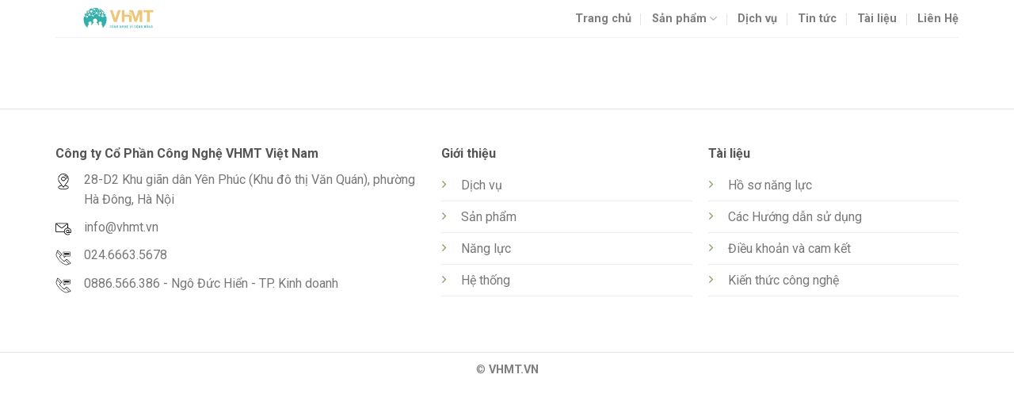

--- FILE ---
content_type: text/html; charset=UTF-8
request_url: https://vhmt.vn/vhmt-drm-server-may-chu-ma-hoa-an-pham-so-ebook-audiobook-video-chong-danh-cap-ban-quyen/
body_size: 12160
content:

<!DOCTYPE html>
<html lang="vi" prefix="og: https://ogp.me/ns#" class="loading-site no-js">
<head>
	<meta charset="UTF-8" />
	<link rel="profile" href="http://gmpg.org/xfn/11" />
	<link rel="pingback" href="https://vhmt.vn/xmlrpc.php" />

	<script>(function(html){html.className = html.className.replace(/\bno-js\b/,'js')})(document.documentElement);</script>
<meta name="viewport" content="width=device-width, initial-scale=1, maximum-scale=1" />
<!-- Tối ưu hóa công cụ tìm kiếm bởi Rank Math - https://rankmath.com/ -->
<title>VHMT DRM Server - Máy chủ mã hoá ấn phẩm số Ebook, Audiobook, Video chống đánh cắp bản quyền - Công ty Cổ phần Công nghệ VHMT Việt Nam</title>
<meta name="robots" content="follow, index, max-snippet:-1, max-video-preview:-1, max-image-preview:large"/>
<link rel="canonical" href="https://vhmt.vn/vhmt-drm-server-may-chu-ma-hoa-an-pham-so-ebook-audiobook-video-chong-danh-cap-ban-quyen/" />
<meta property="og:locale" content="vi_VN" />
<meta property="og:type" content="article" />
<meta property="og:title" content="VHMT DRM Server - Máy chủ mã hoá ấn phẩm số Ebook, Audiobook, Video chống đánh cắp bản quyền - Công ty Cổ phần Công nghệ VHMT Việt Nam" />
<meta property="og:url" content="https://vhmt.vn/vhmt-drm-server-may-chu-ma-hoa-an-pham-so-ebook-audiobook-video-chong-danh-cap-ban-quyen/" />
<meta property="og:site_name" content="Công ty Cổ Phần Công Nghệ VHMT Việt Nam" />
<meta property="article:section" content="Uncategorized" />
<meta property="og:updated_time" content="2021-06-07T17:35:30+07:00" />
<meta property="og:image" content="https://vhmt.vn/wp-content/uploads/2022/11/Clean-Website-Launch-Presentation-With-Mockups.png" />
<meta property="og:image:secure_url" content="https://vhmt.vn/wp-content/uploads/2022/11/Clean-Website-Launch-Presentation-With-Mockups.png" />
<meta property="og:image:width" content="1242" />
<meta property="og:image:height" content="836" />
<meta property="og:image:alt" content="VHMT DRM Server &#8211; Máy chủ mã hoá ấn phẩm số Ebook, Audiobook, Video chống đánh cắp bản quyền" />
<meta property="og:image:type" content="image/png" />
<meta property="article:published_time" content="2021-06-07T16:03:28+07:00" />
<meta property="article:modified_time" content="2021-06-07T17:35:30+07:00" />
<meta name="twitter:card" content="summary_large_image" />
<meta name="twitter:title" content="VHMT DRM Server - Máy chủ mã hoá ấn phẩm số Ebook, Audiobook, Video chống đánh cắp bản quyền - Công ty Cổ phần Công nghệ VHMT Việt Nam" />
<meta name="twitter:image" content="https://vhmt.vn/wp-content/uploads/2022/11/Clean-Website-Launch-Presentation-With-Mockups.png" />
<meta name="twitter:label1" content="Thời gian để đọc" />
<meta name="twitter:data1" content="Chưa đến một phút" />
<script type="application/ld+json" class="rank-math-schema">{"@context":"https://schema.org","@graph":[{"@type":"Place","@id":"https://vhmt.vn/#place","geo":{"@type":"GeoCoordinates","latitude":"20.9695333","longitude":"105.7874963"},"hasMap":"https://www.google.com/maps/search/?api=1&amp;query=20.9695333,105.7874963","address":{"@type":"PostalAddress","streetAddress":"28D2 Khu gi\u00e3n d\u00e2n Y\u00ean Ph\u00fac, ph\u01b0\u1eddng Ph\u00fac La, qu\u1eadn H\u00e0 \u0110\u00f4ng, TP. H\u00e0 N\u1ed9i, Vi\u1ec7t Nam","addressLocality":"H\u00e0 N\u1ed9i","addressRegion":"Vi\u1ec7t Nam","postalCode":"12108","addressCountry":"Vi\u1ec7t Nam"}},{"@type":["BookStore","Organization"],"@id":"https://vhmt.vn/#organization","name":"C\u00f4ng ty C\u1ed5 Ph\u1ea7n C\u00f4ng Ngh\u1ec7 VHMT Vi\u1ec7t Nam","url":"https://vhmt.vn","address":{"@type":"PostalAddress","streetAddress":"28D2 Khu gi\u00e3n d\u00e2n Y\u00ean Ph\u00fac, ph\u01b0\u1eddng Ph\u00fac La, qu\u1eadn H\u00e0 \u0110\u00f4ng, TP. H\u00e0 N\u1ed9i, Vi\u1ec7t Nam","addressLocality":"H\u00e0 N\u1ed9i","addressRegion":"Vi\u1ec7t Nam","postalCode":"12108","addressCountry":"Vi\u1ec7t Nam"},"logo":{"@type":"ImageObject","@id":"https://vhmt.vn/#logo","url":"https://vhmt.vn/wp-content/uploads/2020/12/Logo-VHMT2-Final.svg","contentUrl":"https://vhmt.vn/wp-content/uploads/2020/12/Logo-VHMT2-Final.svg","caption":"C\u00f4ng ty C\u1ed5 Ph\u1ea7n C\u00f4ng Ngh\u1ec7 VHMT Vi\u1ec7t Nam","inLanguage":"vi"},"openingHours":["Monday,Tuesday,Wednesday,Thursday,Friday,Saturday,Sunday 09:00-17:00"],"location":{"@id":"https://vhmt.vn/#place"},"image":{"@id":"https://vhmt.vn/#logo"},"telephone":"+842466635678"},{"@type":"WebSite","@id":"https://vhmt.vn/#website","url":"https://vhmt.vn","name":"C\u00f4ng ty C\u1ed5 Ph\u1ea7n C\u00f4ng Ngh\u1ec7 VHMT Vi\u1ec7t Nam","alternateName":"VIET NAM VHMT TECHNOLOGY JOINT STOCK COMPANY","publisher":{"@id":"https://vhmt.vn/#organization"},"inLanguage":"vi"},{"@type":"ImageObject","@id":"https://vhmt.vn/wp-content/uploads/2022/11/Clean-Website-Launch-Presentation-With-Mockups.png","url":"https://vhmt.vn/wp-content/uploads/2022/11/Clean-Website-Launch-Presentation-With-Mockups.png","width":"1242","height":"836","inLanguage":"vi"},{"@type":"WebPage","@id":"https://vhmt.vn/vhmt-drm-server-may-chu-ma-hoa-an-pham-so-ebook-audiobook-video-chong-danh-cap-ban-quyen/#webpage","url":"https://vhmt.vn/vhmt-drm-server-may-chu-ma-hoa-an-pham-so-ebook-audiobook-video-chong-danh-cap-ban-quyen/","name":"VHMT DRM Server - M\u00e1y ch\u1ee7 m\u00e3 ho\u00e1 \u1ea5n ph\u1ea9m s\u1ed1 Ebook, Audiobook, Video ch\u1ed1ng \u0111\u00e1nh c\u1eafp b\u1ea3n quy\u1ec1n - C\u00f4ng ty C\u1ed5 ph\u1ea7n C\u00f4ng ngh\u1ec7 VHMT Vi\u1ec7t Nam","datePublished":"2021-06-07T16:03:28+07:00","dateModified":"2021-06-07T17:35:30+07:00","isPartOf":{"@id":"https://vhmt.vn/#website"},"primaryImageOfPage":{"@id":"https://vhmt.vn/wp-content/uploads/2022/11/Clean-Website-Launch-Presentation-With-Mockups.png"},"inLanguage":"vi"},{"@type":"Person","@id":"https://vhmt.vn/author/tuanhd8789/","name":"tuanhd8789","url":"https://vhmt.vn/author/tuanhd8789/","image":{"@type":"ImageObject","@id":"https://secure.gravatar.com/avatar/e848e5c437b82b90da2d78684b65e4d16695b0799e11e4e389f94dc39d8c6d3c?s=96&amp;d=mm&amp;r=g","url":"https://secure.gravatar.com/avatar/e848e5c437b82b90da2d78684b65e4d16695b0799e11e4e389f94dc39d8c6d3c?s=96&amp;d=mm&amp;r=g","caption":"tuanhd8789","inLanguage":"vi"},"sameAs":["http://vhmt.vn"],"worksFor":{"@id":"https://vhmt.vn/#organization"}},{"@type":"Article","headline":"VHMT DRM Server - M\u00e1y ch\u1ee7 m\u00e3 ho\u00e1 \u1ea5n ph\u1ea9m s\u1ed1 Ebook, Audiobook, Video ch\u1ed1ng \u0111\u00e1nh c\u1eafp b\u1ea3n quy\u1ec1n - C\u00f4ng ty C\u1ed5","datePublished":"2021-06-07T16:03:28+07:00","dateModified":"2021-06-07T17:35:30+07:00","author":{"@id":"https://vhmt.vn/author/tuanhd8789/","name":"tuanhd8789"},"publisher":{"@id":"https://vhmt.vn/#organization"},"name":"VHMT DRM Server - M\u00e1y ch\u1ee7 m\u00e3 ho\u00e1 \u1ea5n ph\u1ea9m s\u1ed1 Ebook, Audiobook, Video ch\u1ed1ng \u0111\u00e1nh c\u1eafp b\u1ea3n quy\u1ec1n - C\u00f4ng ty C\u1ed5","@id":"https://vhmt.vn/vhmt-drm-server-may-chu-ma-hoa-an-pham-so-ebook-audiobook-video-chong-danh-cap-ban-quyen/#richSnippet","isPartOf":{"@id":"https://vhmt.vn/vhmt-drm-server-may-chu-ma-hoa-an-pham-so-ebook-audiobook-video-chong-danh-cap-ban-quyen/#webpage"},"image":{"@id":"https://vhmt.vn/wp-content/uploads/2022/11/Clean-Website-Launch-Presentation-With-Mockups.png"},"inLanguage":"vi","mainEntityOfPage":{"@id":"https://vhmt.vn/vhmt-drm-server-may-chu-ma-hoa-an-pham-so-ebook-audiobook-video-chong-danh-cap-ban-quyen/#webpage"}}]}</script>
<!-- /Plugin SEO WordPress Rank Math -->

<link rel='dns-prefetch' href='//cdn.jsdelivr.net' />
<link rel='dns-prefetch' href='//fonts.googleapis.com' />
<link href='https://fonts.gstatic.com' crossorigin rel='preconnect' />
<link rel='prefetch' href='https://vhmt.vn/wp-content/themes/flatsome/assets/js/chunk.countup.js?ver=3.16.2' />
<link rel='prefetch' href='https://vhmt.vn/wp-content/themes/flatsome/assets/js/chunk.sticky-sidebar.js?ver=3.16.2' />
<link rel='prefetch' href='https://vhmt.vn/wp-content/themes/flatsome/assets/js/chunk.tooltips.js?ver=3.16.2' />
<link rel='prefetch' href='https://vhmt.vn/wp-content/themes/flatsome/assets/js/chunk.vendors-popups.js?ver=3.16.2' />
<link rel='prefetch' href='https://vhmt.vn/wp-content/themes/flatsome/assets/js/chunk.vendors-slider.js?ver=3.16.2' />
<link rel="alternate" type="application/rss+xml" title="Dòng thông tin Công ty Cổ phần Công nghệ VHMT Việt Nam &raquo;" href="https://vhmt.vn/feed/" />
<link rel="alternate" type="application/rss+xml" title="Công ty Cổ phần Công nghệ VHMT Việt Nam &raquo; Dòng bình luận" href="https://vhmt.vn/comments/feed/" />
<link rel="alternate" title="oNhúng (JSON)" type="application/json+oembed" href="https://vhmt.vn/wp-json/oembed/1.0/embed?url=https%3A%2F%2Fvhmt.vn%2Fvhmt-drm-server-may-chu-ma-hoa-an-pham-so-ebook-audiobook-video-chong-danh-cap-ban-quyen%2F" />
<link rel="alternate" title="oNhúng (XML)" type="text/xml+oembed" href="https://vhmt.vn/wp-json/oembed/1.0/embed?url=https%3A%2F%2Fvhmt.vn%2Fvhmt-drm-server-may-chu-ma-hoa-an-pham-so-ebook-audiobook-video-chong-danh-cap-ban-quyen%2F&#038;format=xml" />
<style id='wp-img-auto-sizes-contain-inline-css' type='text/css'>
img:is([sizes=auto i],[sizes^="auto," i]){contain-intrinsic-size:3000px 1500px}
/*# sourceURL=wp-img-auto-sizes-contain-inline-css */
</style>
<style id='wp-emoji-styles-inline-css' type='text/css'>

	img.wp-smiley, img.emoji {
		display: inline !important;
		border: none !important;
		box-shadow: none !important;
		height: 1em !important;
		width: 1em !important;
		margin: 0 0.07em !important;
		vertical-align: -0.1em !important;
		background: none !important;
		padding: 0 !important;
	}
/*# sourceURL=wp-emoji-styles-inline-css */
</style>
<style id='wp-block-library-inline-css' type='text/css'>
:root{--wp-block-synced-color:#7a00df;--wp-block-synced-color--rgb:122,0,223;--wp-bound-block-color:var(--wp-block-synced-color);--wp-editor-canvas-background:#ddd;--wp-admin-theme-color:#007cba;--wp-admin-theme-color--rgb:0,124,186;--wp-admin-theme-color-darker-10:#006ba1;--wp-admin-theme-color-darker-10--rgb:0,107,160.5;--wp-admin-theme-color-darker-20:#005a87;--wp-admin-theme-color-darker-20--rgb:0,90,135;--wp-admin-border-width-focus:2px}@media (min-resolution:192dpi){:root{--wp-admin-border-width-focus:1.5px}}.wp-element-button{cursor:pointer}:root .has-very-light-gray-background-color{background-color:#eee}:root .has-very-dark-gray-background-color{background-color:#313131}:root .has-very-light-gray-color{color:#eee}:root .has-very-dark-gray-color{color:#313131}:root .has-vivid-green-cyan-to-vivid-cyan-blue-gradient-background{background:linear-gradient(135deg,#00d084,#0693e3)}:root .has-purple-crush-gradient-background{background:linear-gradient(135deg,#34e2e4,#4721fb 50%,#ab1dfe)}:root .has-hazy-dawn-gradient-background{background:linear-gradient(135deg,#faaca8,#dad0ec)}:root .has-subdued-olive-gradient-background{background:linear-gradient(135deg,#fafae1,#67a671)}:root .has-atomic-cream-gradient-background{background:linear-gradient(135deg,#fdd79a,#004a59)}:root .has-nightshade-gradient-background{background:linear-gradient(135deg,#330968,#31cdcf)}:root .has-midnight-gradient-background{background:linear-gradient(135deg,#020381,#2874fc)}:root{--wp--preset--font-size--normal:16px;--wp--preset--font-size--huge:42px}.has-regular-font-size{font-size:1em}.has-larger-font-size{font-size:2.625em}.has-normal-font-size{font-size:var(--wp--preset--font-size--normal)}.has-huge-font-size{font-size:var(--wp--preset--font-size--huge)}.has-text-align-center{text-align:center}.has-text-align-left{text-align:left}.has-text-align-right{text-align:right}.has-fit-text{white-space:nowrap!important}#end-resizable-editor-section{display:none}.aligncenter{clear:both}.items-justified-left{justify-content:flex-start}.items-justified-center{justify-content:center}.items-justified-right{justify-content:flex-end}.items-justified-space-between{justify-content:space-between}.screen-reader-text{border:0;clip-path:inset(50%);height:1px;margin:-1px;overflow:hidden;padding:0;position:absolute;width:1px;word-wrap:normal!important}.screen-reader-text:focus{background-color:#ddd;clip-path:none;color:#444;display:block;font-size:1em;height:auto;left:5px;line-height:normal;padding:15px 23px 14px;text-decoration:none;top:5px;width:auto;z-index:100000}html :where(.has-border-color){border-style:solid}html :where([style*=border-top-color]){border-top-style:solid}html :where([style*=border-right-color]){border-right-style:solid}html :where([style*=border-bottom-color]){border-bottom-style:solid}html :where([style*=border-left-color]){border-left-style:solid}html :where([style*=border-width]){border-style:solid}html :where([style*=border-top-width]){border-top-style:solid}html :where([style*=border-right-width]){border-right-style:solid}html :where([style*=border-bottom-width]){border-bottom-style:solid}html :where([style*=border-left-width]){border-left-style:solid}html :where(img[class*=wp-image-]){height:auto;max-width:100%}:where(figure){margin:0 0 1em}html :where(.is-position-sticky){--wp-admin--admin-bar--position-offset:var(--wp-admin--admin-bar--height,0px)}@media screen and (max-width:600px){html :where(.is-position-sticky){--wp-admin--admin-bar--position-offset:0px}}

/*# sourceURL=wp-block-library-inline-css */
</style><style id='global-styles-inline-css' type='text/css'>
:root{--wp--preset--aspect-ratio--square: 1;--wp--preset--aspect-ratio--4-3: 4/3;--wp--preset--aspect-ratio--3-4: 3/4;--wp--preset--aspect-ratio--3-2: 3/2;--wp--preset--aspect-ratio--2-3: 2/3;--wp--preset--aspect-ratio--16-9: 16/9;--wp--preset--aspect-ratio--9-16: 9/16;--wp--preset--color--black: #000000;--wp--preset--color--cyan-bluish-gray: #abb8c3;--wp--preset--color--white: #ffffff;--wp--preset--color--pale-pink: #f78da7;--wp--preset--color--vivid-red: #cf2e2e;--wp--preset--color--luminous-vivid-orange: #ff6900;--wp--preset--color--luminous-vivid-amber: #fcb900;--wp--preset--color--light-green-cyan: #7bdcb5;--wp--preset--color--vivid-green-cyan: #00d084;--wp--preset--color--pale-cyan-blue: #8ed1fc;--wp--preset--color--vivid-cyan-blue: #0693e3;--wp--preset--color--vivid-purple: #9b51e0;--wp--preset--gradient--vivid-cyan-blue-to-vivid-purple: linear-gradient(135deg,rgb(6,147,227) 0%,rgb(155,81,224) 100%);--wp--preset--gradient--light-green-cyan-to-vivid-green-cyan: linear-gradient(135deg,rgb(122,220,180) 0%,rgb(0,208,130) 100%);--wp--preset--gradient--luminous-vivid-amber-to-luminous-vivid-orange: linear-gradient(135deg,rgb(252,185,0) 0%,rgb(255,105,0) 100%);--wp--preset--gradient--luminous-vivid-orange-to-vivid-red: linear-gradient(135deg,rgb(255,105,0) 0%,rgb(207,46,46) 100%);--wp--preset--gradient--very-light-gray-to-cyan-bluish-gray: linear-gradient(135deg,rgb(238,238,238) 0%,rgb(169,184,195) 100%);--wp--preset--gradient--cool-to-warm-spectrum: linear-gradient(135deg,rgb(74,234,220) 0%,rgb(151,120,209) 20%,rgb(207,42,186) 40%,rgb(238,44,130) 60%,rgb(251,105,98) 80%,rgb(254,248,76) 100%);--wp--preset--gradient--blush-light-purple: linear-gradient(135deg,rgb(255,206,236) 0%,rgb(152,150,240) 100%);--wp--preset--gradient--blush-bordeaux: linear-gradient(135deg,rgb(254,205,165) 0%,rgb(254,45,45) 50%,rgb(107,0,62) 100%);--wp--preset--gradient--luminous-dusk: linear-gradient(135deg,rgb(255,203,112) 0%,rgb(199,81,192) 50%,rgb(65,88,208) 100%);--wp--preset--gradient--pale-ocean: linear-gradient(135deg,rgb(255,245,203) 0%,rgb(182,227,212) 50%,rgb(51,167,181) 100%);--wp--preset--gradient--electric-grass: linear-gradient(135deg,rgb(202,248,128) 0%,rgb(113,206,126) 100%);--wp--preset--gradient--midnight: linear-gradient(135deg,rgb(2,3,129) 0%,rgb(40,116,252) 100%);--wp--preset--font-size--small: 13px;--wp--preset--font-size--medium: 20px;--wp--preset--font-size--large: 36px;--wp--preset--font-size--x-large: 42px;--wp--preset--spacing--20: 0.44rem;--wp--preset--spacing--30: 0.67rem;--wp--preset--spacing--40: 1rem;--wp--preset--spacing--50: 1.5rem;--wp--preset--spacing--60: 2.25rem;--wp--preset--spacing--70: 3.38rem;--wp--preset--spacing--80: 5.06rem;--wp--preset--shadow--natural: 6px 6px 9px rgba(0, 0, 0, 0.2);--wp--preset--shadow--deep: 12px 12px 50px rgba(0, 0, 0, 0.4);--wp--preset--shadow--sharp: 6px 6px 0px rgba(0, 0, 0, 0.2);--wp--preset--shadow--outlined: 6px 6px 0px -3px rgb(255, 255, 255), 6px 6px rgb(0, 0, 0);--wp--preset--shadow--crisp: 6px 6px 0px rgb(0, 0, 0);}:where(.is-layout-flex){gap: 0.5em;}:where(.is-layout-grid){gap: 0.5em;}body .is-layout-flex{display: flex;}.is-layout-flex{flex-wrap: wrap;align-items: center;}.is-layout-flex > :is(*, div){margin: 0;}body .is-layout-grid{display: grid;}.is-layout-grid > :is(*, div){margin: 0;}:where(.wp-block-columns.is-layout-flex){gap: 2em;}:where(.wp-block-columns.is-layout-grid){gap: 2em;}:where(.wp-block-post-template.is-layout-flex){gap: 1.25em;}:where(.wp-block-post-template.is-layout-grid){gap: 1.25em;}.has-black-color{color: var(--wp--preset--color--black) !important;}.has-cyan-bluish-gray-color{color: var(--wp--preset--color--cyan-bluish-gray) !important;}.has-white-color{color: var(--wp--preset--color--white) !important;}.has-pale-pink-color{color: var(--wp--preset--color--pale-pink) !important;}.has-vivid-red-color{color: var(--wp--preset--color--vivid-red) !important;}.has-luminous-vivid-orange-color{color: var(--wp--preset--color--luminous-vivid-orange) !important;}.has-luminous-vivid-amber-color{color: var(--wp--preset--color--luminous-vivid-amber) !important;}.has-light-green-cyan-color{color: var(--wp--preset--color--light-green-cyan) !important;}.has-vivid-green-cyan-color{color: var(--wp--preset--color--vivid-green-cyan) !important;}.has-pale-cyan-blue-color{color: var(--wp--preset--color--pale-cyan-blue) !important;}.has-vivid-cyan-blue-color{color: var(--wp--preset--color--vivid-cyan-blue) !important;}.has-vivid-purple-color{color: var(--wp--preset--color--vivid-purple) !important;}.has-black-background-color{background-color: var(--wp--preset--color--black) !important;}.has-cyan-bluish-gray-background-color{background-color: var(--wp--preset--color--cyan-bluish-gray) !important;}.has-white-background-color{background-color: var(--wp--preset--color--white) !important;}.has-pale-pink-background-color{background-color: var(--wp--preset--color--pale-pink) !important;}.has-vivid-red-background-color{background-color: var(--wp--preset--color--vivid-red) !important;}.has-luminous-vivid-orange-background-color{background-color: var(--wp--preset--color--luminous-vivid-orange) !important;}.has-luminous-vivid-amber-background-color{background-color: var(--wp--preset--color--luminous-vivid-amber) !important;}.has-light-green-cyan-background-color{background-color: var(--wp--preset--color--light-green-cyan) !important;}.has-vivid-green-cyan-background-color{background-color: var(--wp--preset--color--vivid-green-cyan) !important;}.has-pale-cyan-blue-background-color{background-color: var(--wp--preset--color--pale-cyan-blue) !important;}.has-vivid-cyan-blue-background-color{background-color: var(--wp--preset--color--vivid-cyan-blue) !important;}.has-vivid-purple-background-color{background-color: var(--wp--preset--color--vivid-purple) !important;}.has-black-border-color{border-color: var(--wp--preset--color--black) !important;}.has-cyan-bluish-gray-border-color{border-color: var(--wp--preset--color--cyan-bluish-gray) !important;}.has-white-border-color{border-color: var(--wp--preset--color--white) !important;}.has-pale-pink-border-color{border-color: var(--wp--preset--color--pale-pink) !important;}.has-vivid-red-border-color{border-color: var(--wp--preset--color--vivid-red) !important;}.has-luminous-vivid-orange-border-color{border-color: var(--wp--preset--color--luminous-vivid-orange) !important;}.has-luminous-vivid-amber-border-color{border-color: var(--wp--preset--color--luminous-vivid-amber) !important;}.has-light-green-cyan-border-color{border-color: var(--wp--preset--color--light-green-cyan) !important;}.has-vivid-green-cyan-border-color{border-color: var(--wp--preset--color--vivid-green-cyan) !important;}.has-pale-cyan-blue-border-color{border-color: var(--wp--preset--color--pale-cyan-blue) !important;}.has-vivid-cyan-blue-border-color{border-color: var(--wp--preset--color--vivid-cyan-blue) !important;}.has-vivid-purple-border-color{border-color: var(--wp--preset--color--vivid-purple) !important;}.has-vivid-cyan-blue-to-vivid-purple-gradient-background{background: var(--wp--preset--gradient--vivid-cyan-blue-to-vivid-purple) !important;}.has-light-green-cyan-to-vivid-green-cyan-gradient-background{background: var(--wp--preset--gradient--light-green-cyan-to-vivid-green-cyan) !important;}.has-luminous-vivid-amber-to-luminous-vivid-orange-gradient-background{background: var(--wp--preset--gradient--luminous-vivid-amber-to-luminous-vivid-orange) !important;}.has-luminous-vivid-orange-to-vivid-red-gradient-background{background: var(--wp--preset--gradient--luminous-vivid-orange-to-vivid-red) !important;}.has-very-light-gray-to-cyan-bluish-gray-gradient-background{background: var(--wp--preset--gradient--very-light-gray-to-cyan-bluish-gray) !important;}.has-cool-to-warm-spectrum-gradient-background{background: var(--wp--preset--gradient--cool-to-warm-spectrum) !important;}.has-blush-light-purple-gradient-background{background: var(--wp--preset--gradient--blush-light-purple) !important;}.has-blush-bordeaux-gradient-background{background: var(--wp--preset--gradient--blush-bordeaux) !important;}.has-luminous-dusk-gradient-background{background: var(--wp--preset--gradient--luminous-dusk) !important;}.has-pale-ocean-gradient-background{background: var(--wp--preset--gradient--pale-ocean) !important;}.has-electric-grass-gradient-background{background: var(--wp--preset--gradient--electric-grass) !important;}.has-midnight-gradient-background{background: var(--wp--preset--gradient--midnight) !important;}.has-small-font-size{font-size: var(--wp--preset--font-size--small) !important;}.has-medium-font-size{font-size: var(--wp--preset--font-size--medium) !important;}.has-large-font-size{font-size: var(--wp--preset--font-size--large) !important;}.has-x-large-font-size{font-size: var(--wp--preset--font-size--x-large) !important;}
/*# sourceURL=global-styles-inline-css */
</style>

<style id='classic-theme-styles-inline-css' type='text/css'>
/*! This file is auto-generated */
.wp-block-button__link{color:#fff;background-color:#32373c;border-radius:9999px;box-shadow:none;text-decoration:none;padding:calc(.667em + 2px) calc(1.333em + 2px);font-size:1.125em}.wp-block-file__button{background:#32373c;color:#fff;text-decoration:none}
/*# sourceURL=/wp-includes/css/classic-themes.min.css */
</style>
<link rel='stylesheet' id='contact-form-7-css' href='https://vhmt.vn/wp-content/plugins/contact-form-7/includes/css/styles.css?ver=6.1.4' type='text/css' media='all' />
<link rel='stylesheet' id='flatsome-main-css' href='https://vhmt.vn/wp-content/themes/flatsome/assets/css/flatsome.css?ver=3.16.2' type='text/css' media='all' />
<style id='flatsome-main-inline-css' type='text/css'>
@font-face {
				font-family: "fl-icons";
				font-display: block;
				src: url(https://vhmt.vn/wp-content/themes/flatsome/assets/css/icons/fl-icons.eot?v=3.16.2);
				src:
					url(https://vhmt.vn/wp-content/themes/flatsome/assets/css/icons/fl-icons.eot#iefix?v=3.16.2) format("embedded-opentype"),
					url(https://vhmt.vn/wp-content/themes/flatsome/assets/css/icons/fl-icons.woff2?v=3.16.2) format("woff2"),
					url(https://vhmt.vn/wp-content/themes/flatsome/assets/css/icons/fl-icons.ttf?v=3.16.2) format("truetype"),
					url(https://vhmt.vn/wp-content/themes/flatsome/assets/css/icons/fl-icons.woff?v=3.16.2) format("woff"),
					url(https://vhmt.vn/wp-content/themes/flatsome/assets/css/icons/fl-icons.svg?v=3.16.2#fl-icons) format("svg");
			}
/*# sourceURL=flatsome-main-inline-css */
</style>
<link rel='stylesheet' id='flatsome-style-css' href='https://vhmt.vn/wp-content/themes/flatsome-child/style.css?ver=3.0' type='text/css' media='all' />
<link rel='stylesheet' id='flatsome-googlefonts-css' href='//fonts.googleapis.com/css?family=Roboto%3Aregular%2C700%2Cregular%2C700%7CLobster%3Aregular%2Cregular&#038;display=auto&#038;ver=3.9' type='text/css' media='all' />
<script type="text/javascript" src="https://vhmt.vn/wp-includes/js/jquery/jquery.min.js?ver=3.7.1" id="jquery-core-js"></script>
<script type="text/javascript" src="https://vhmt.vn/wp-includes/js/jquery/jquery-migrate.min.js?ver=3.4.1" id="jquery-migrate-js"></script>
<link rel="https://api.w.org/" href="https://vhmt.vn/wp-json/" /><link rel="alternate" title="JSON" type="application/json" href="https://vhmt.vn/wp-json/wp/v2/pages/201" /><link rel="EditURI" type="application/rsd+xml" title="RSD" href="https://vhmt.vn/xmlrpc.php?rsd" />
<meta name="generator" content="WordPress 6.9" />
<link rel='shortlink' href='https://vhmt.vn/?p=201' />
<style>.bg{opacity: 0; transition: opacity 1s; -webkit-transition: opacity 1s;} .bg-loaded{opacity: 1;}</style><link rel="icon" href="https://vhmt.vn/wp-content/uploads/2022/11/cropped-Screen-Shot-2022-11-13-at-23.24.50-32x32.png" sizes="32x32" />
<link rel="icon" href="https://vhmt.vn/wp-content/uploads/2022/11/cropped-Screen-Shot-2022-11-13-at-23.24.50-192x192.png" sizes="192x192" />
<link rel="apple-touch-icon" href="https://vhmt.vn/wp-content/uploads/2022/11/cropped-Screen-Shot-2022-11-13-at-23.24.50-180x180.png" />
<meta name="msapplication-TileImage" content="https://vhmt.vn/wp-content/uploads/2022/11/cropped-Screen-Shot-2022-11-13-at-23.24.50-270x270.png" />
<style id="custom-css" type="text/css">:root {--primary-color: #446084;}.container-width, .full-width .ubermenu-nav, .container, .row{max-width: 1170px}.row.row-collapse{max-width: 1140px}.row.row-small{max-width: 1162.5px}.row.row-large{max-width: 1200px}.header-main{height: 47px}#logo img{max-height: 47px}#logo{width:159px;}#logo img{padding:5px 0;}.stuck #logo img{padding:5px 0;}.header-top{min-height: 30px}.transparent .header-main{height: 90px}.transparent #logo img{max-height: 90px}.has-transparent + .page-title:first-of-type,.has-transparent + #main > .page-title,.has-transparent + #main > div > .page-title,.has-transparent + #main .page-header-wrapper:first-of-type .page-title{padding-top: 90px;}.header.show-on-scroll,.stuck .header-main{height:60px!important}.stuck #logo img{max-height: 60px!important}.header-bg-color {background-color: #ffffff}.header-bg-image {background-image: url('https://vhmt.vn/wp-content/uploads/2020/12/background-scaled.jpg');}.header-bg-image {background-repeat: repeat;}.header-bottom {background-color: #f1f1f1}.header-main .nav > li > a{line-height: 16px }.stuck .header-main .nav > li > a{line-height: 50px }@media (max-width: 549px) {.header-main{height: 70px}#logo img{max-height: 70px}}body{font-family: Roboto, sans-serif;}body {font-weight: 400;font-style: normal;}.nav > li > a {font-family: Roboto, sans-serif;}.mobile-sidebar-levels-2 .nav > li > ul > li > a {font-family: Roboto, sans-serif;}.nav > li > a,.mobile-sidebar-levels-2 .nav > li > ul > li > a {font-weight: 700;font-style: normal;}h1,h2,h3,h4,h5,h6,.heading-font, .off-canvas-center .nav-sidebar.nav-vertical > li > a{font-family: Roboto, sans-serif;}h1,h2,h3,h4,h5,h6,.heading-font,.banner h1,.banner h2 {font-weight: 700;font-style: normal;}.alt-font{font-family: Lobster, sans-serif;}.alt-font {font-weight: 400!important;font-style: normal!important;}.footer-2{background-color: #474747}.absolute-footer, html{background-color: #ffffff}.nav-vertical-fly-out > li + li {border-top-width: 1px; border-top-style: solid;}.label-new.menu-item > a:after{content:"New";}.label-hot.menu-item > a:after{content:"Hot";}.label-sale.menu-item > a:after{content:"Sale";}.label-popular.menu-item > a:after{content:"Popular";}</style></head>

<body class="wp-singular page-template-default page page-id-201 wp-theme-flatsome wp-child-theme-flatsome-child lightbox nav-dropdown-has-arrow nav-dropdown-has-shadow nav-dropdown-has-border mobile-submenu-slide mobile-submenu-slide-levels-2 mobile-submenu-toggle">


<a class="skip-link screen-reader-text" href="#main">Skip to content</a>

<div id="wrapper">

	
	<header id="header" class="header has-sticky sticky-jump">
		<div class="header-wrapper">
			<div id="masthead" class="header-main ">
      <div class="header-inner flex-row container logo-left" role="navigation">

          <!-- Logo -->
          <div id="logo" class="flex-col logo">
            
<!-- Header logo -->
<a href="https://vhmt.vn/" title="Công ty Cổ phần Công nghệ VHMT Việt Nam - Công nghệ vì sức khoẻ và trí tuệ Việt Nam" rel="home">
		<img width="1" height="1" src="https://vhmt.vn/wp-content/uploads/2020/12/Logo-VHMT2-Final.svg" class="header_logo header-logo" alt="Công ty Cổ phần Công nghệ VHMT Việt Nam"/><img  width="1" height="1" src="https://vhmt.vn/wp-content/uploads/2020/12/Logo-VHMT2-Final.svg" class="header-logo-dark" alt="Công ty Cổ phần Công nghệ VHMT Việt Nam"/></a>
          </div>

          <!-- Mobile Left Elements -->
          <div class="flex-col show-for-medium flex-left">
            <ul class="mobile-nav nav nav-left ">
                          </ul>
          </div>

          <!-- Left Elements -->
          <div class="flex-col hide-for-medium flex-left
            flex-grow">
            <ul class="header-nav header-nav-main nav nav-left  nav-divided nav-size-medium nav-spacing-xlarge" >
                          </ul>
          </div>

          <!-- Right Elements -->
          <div class="flex-col hide-for-medium flex-right">
            <ul class="header-nav header-nav-main nav nav-right  nav-divided nav-size-medium nav-spacing-xlarge">
              <li id="menu-item-759" class="menu-item menu-item-type-post_type menu-item-object-page menu-item-home menu-item-759 menu-item-design-default"><a href="https://vhmt.vn/" class="nav-top-link">Trang chủ</a></li>
<li id="menu-item-761" class="menu-item menu-item-type-custom menu-item-object-custom menu-item-has-children menu-item-761 menu-item-design-custom-size has-dropdown"><a href="#" class="nav-top-link" aria-expanded="false" aria-haspopup="menu">Sản phẩm<i class="icon-angle-down" ></i></a><style>#menu-item-761 > .nav-dropdown {width: 350px;}</style>
<ul class="sub-menu nav-dropdown nav-dropdown-default">
	<li id="menu-item-775" class="menu-item menu-item-type-post_type menu-item-object-page menu-item-775"><a href="https://vhmt.vn/vhmt-publishers-pro-he-thong-quan-ly-phat-hanh-sach-sach-dien-tu-danh-cho-cac-nha-xuat-ban-nha-sach/">Nền tảng phát hành điện tử</a></li>
	<li id="menu-item-773" class="menu-item menu-item-type-post_type menu-item-object-page menu-item-773"><a href="https://vhmt.vn/cong-ty-co-phan-cong-nghe-vhmt-viet-nam-2/phan-mem-quan-ly-quy-trinh-xuat-ban-dien-tu-vhmt-qlxb/">Phần mềm quản lý xuất bản</a></li>
	<li id="menu-item-863" class="menu-item menu-item-type-post_type menu-item-object-page menu-item-863"><a href="https://vhmt.vn/thuvienso/">Phần mềm thư viện số giáo dục K12</a></li>
	<li id="menu-item-983" class="menu-item menu-item-type-custom menu-item-object-custom menu-item-983"><a href="https://tv4c.vhmt.vn/">Phần mềm thư viện cộng đồng</a></li>
	<li id="menu-item-1048" class="menu-item menu-item-type-post_type menu-item-object-page menu-item-1048"><a href="https://vhmt.vn/deeptransai/">Phần mềm dịch thuật chuyên nghiệp</a></li>
</ul>
</li>
<li id="menu-item-762" class="menu-item menu-item-type-custom menu-item-object-custom menu-item-762 menu-item-design-default"><a href="#" class="nav-top-link">Dịch vụ</a></li>
<li id="menu-item-771" class="menu-item menu-item-type-taxonomy menu-item-object-category menu-item-771 menu-item-design-default"><a href="https://vhmt.vn/category/tin-tuc/" class="nav-top-link">Tin tức</a></li>
<li id="menu-item-770" class="menu-item menu-item-type-taxonomy menu-item-object-category menu-item-770 menu-item-design-default"><a href="https://vhmt.vn/category/tai-lieu/" class="nav-top-link">Tài liệu</a></li>
<li id="menu-item-760" class="menu-item menu-item-type-post_type menu-item-object-page menu-item-760 menu-item-design-default"><a href="https://vhmt.vn/436-2/" class="nav-top-link">Liên Hệ</a></li>
            </ul>
          </div>

          <!-- Mobile Right Elements -->
          <div class="flex-col show-for-medium flex-right">
            <ul class="mobile-nav nav nav-right ">
              <li class="nav-icon has-icon">
  		<a href="#" data-open="#main-menu" data-pos="right" data-bg="main-menu-overlay" data-color="" class="is-small" aria-label="Menu" aria-controls="main-menu" aria-expanded="false">

		  <i class="icon-menu" ></i>
		  		</a>
	</li>
            </ul>
          </div>

      </div>

            <div class="container"><div class="top-divider full-width"></div></div>
      </div>

<div class="header-bg-container fill"><div class="header-bg-image fill"></div><div class="header-bg-color fill"></div></div>		</div>
	</header>

	
	<main id="main" class="">
<div id="content" class="content-area page-wrapper" role="main">
	<div class="row row-main">
		<div class="large-12 col">
			<div class="col-inner">

				
									
						
						
												</div>
		</div>
	</div>
</div>


</main>

<footer id="footer" class="footer-wrapper">

	<div class="is-divider divider clearfix" style="margin-top:0px;margin-bottom:0px;max-width:100%;height:1px;"></div>

	<section class="section" id="section_1162278747">
		<div class="bg section-bg fill bg-fill  bg-loaded" >

			
			
			

		</div>

		

		<div class="section-content relative">
			

	<div id="gap-1560441480" class="gap-element clearfix" style="display:block; height:auto;">
		
<style>
#gap-1560441480 {
  padding-top: 43px;
}
</style>
	</div>
	

<div class="row"  id="row-777607833">


	<div id="col-873887065" class="col medium-6 small-12 large-5 medium-col-first"  >
				<div class="col-inner"  >
			
			

<h5>Công ty Cổ Phần Công Nghệ VHMT Việt Nam</h5>

		<div class="icon-box featured-box icon-box-left text-left"  >
					<div class="icon-box-img" style="width: 20px">
				<div class="icon">
					<div class="icon-inner" >
						<img width="300" height="300" src="https://vhmt.vn/wp-content/uploads/2021/12/placeholder-300x300.png" class="attachment-medium size-medium" alt="" decoding="async" loading="lazy" srcset="https://vhmt.vn/wp-content/uploads/2021/12/placeholder-300x300.png 300w, https://vhmt.vn/wp-content/uploads/2021/12/placeholder-150x150.png 150w, https://vhmt.vn/wp-content/uploads/2021/12/placeholder.png 512w" sizes="auto, (max-width: 300px) 100vw, 300px" />					</div>
				</div>
			</div>
				<div class="icon-box-text last-reset">
									

<p>28-D2 Khu giãn dân Yên Phúc (Khu đô thị Văn Quán), phường Hà Đông, Hà Nội</p>

		</div>
	</div>
	
	
	<div id="gap-2135159954" class="gap-element clearfix" style="display:block; height:auto;">
		
<style>
#gap-2135159954 {
  padding-top: 10px;
}
</style>
	</div>
	


		<div class="icon-box featured-box icon-box-left text-left"  >
					<div class="icon-box-img" style="width: 20px">
				<div class="icon">
					<div class="icon-inner" >
						<img width="300" height="300" src="https://vhmt.vn/wp-content/uploads/2021/12/email-300x300.png" class="attachment-medium size-medium" alt="" decoding="async" loading="lazy" srcset="https://vhmt.vn/wp-content/uploads/2021/12/email-300x300.png 300w, https://vhmt.vn/wp-content/uploads/2021/12/email-150x150.png 150w, https://vhmt.vn/wp-content/uploads/2021/12/email.png 512w" sizes="auto, (max-width: 300px) 100vw, 300px" />					</div>
				</div>
			</div>
				<div class="icon-box-text last-reset">
									

<p>info@vhmt.vn</p>

		</div>
	</div>
	
	
	<div id="gap-2028022803" class="gap-element clearfix" style="display:block; height:auto;">
		
<style>
#gap-2028022803 {
  padding-top: 10px;
}
</style>
	</div>
	


		<div class="icon-box featured-box icon-box-left text-left"  >
					<div class="icon-box-img" style="width: 20px">
				<div class="icon">
					<div class="icon-inner" >
						<img width="300" height="300" src="https://vhmt.vn/wp-content/uploads/2021/12/hotline-300x300.png" class="attachment-medium size-medium" alt="" decoding="async" loading="lazy" srcset="https://vhmt.vn/wp-content/uploads/2021/12/hotline-300x300.png 300w, https://vhmt.vn/wp-content/uploads/2021/12/hotline-150x150.png 150w, https://vhmt.vn/wp-content/uploads/2021/12/hotline.png 512w" sizes="auto, (max-width: 300px) 100vw, 300px" />					</div>
				</div>
			</div>
				<div class="icon-box-text last-reset">
									

<p>024.6663.5678</p>

		</div>
	</div>
	
	
	<div id="gap-637719852" class="gap-element clearfix" style="display:block; height:auto;">
		
<style>
#gap-637719852 {
  padding-top: 10px;
}
</style>
	</div>
	


		<div class="icon-box featured-box icon-box-left text-left"  >
					<div class="icon-box-img" style="width: 20px">
				<div class="icon">
					<div class="icon-inner" >
						<img width="300" height="300" src="https://vhmt.vn/wp-content/uploads/2021/12/hotline-300x300.png" class="attachment-medium size-medium" alt="" decoding="async" loading="lazy" srcset="https://vhmt.vn/wp-content/uploads/2021/12/hotline-300x300.png 300w, https://vhmt.vn/wp-content/uploads/2021/12/hotline-150x150.png 150w, https://vhmt.vn/wp-content/uploads/2021/12/hotline.png 512w" sizes="auto, (max-width: 300px) 100vw, 300px" />					</div>
				</div>
			</div>
				<div class="icon-box-text last-reset">
									

<p>0886.566.386 - Ngô Đức Hiển - TP. Kinh doanh</p>

		</div>
	</div>
	
	

		</div>
					</div>

	

	<div id="col-2118365890" class="col medium-12 small-12 large-7"  >
				<div class="col-inner"  >
			
			

<div class="row row-small"  id="row-755790812">


	<div id="col-2099206503" class="col medium-6 small-12 large-6"  >
				<div class="col-inner"  >
			
			

<h5>Giới thiệu</h5>
<ul>
<li class="bullet-arrow"><span style="font-size: 100%;">Dịch vụ</span></li>
<li class="bullet-arrow"><span style="font-size: 100%;">Sản phẩm</span></li>
<li class="bullet-arrow"><span style="font-size: 100%;">Năng lực</span></li>
<li class="bullet-arrow"><span style="font-size: 100%;">Hệ thống</span></li>
</ul>
<p><!--more--></p>

		</div>
					</div>

	

	<div id="col-1694975580" class="col medium-6 small-12 large-6"  >
				<div class="col-inner"  >
			
			

<h5>Tài liệu</h5>
<ul>
<li class="bullet-arrow">Hồ sơ năng lực</li>
<li class="bullet-arrow">Các Hướng dẫn sử dụng</li>
<li class="bullet-arrow">Điều khoản và cam kết</li>
<li class="bullet-arrow">Kiến thức công nghệ</li>
</ul>

		</div>
					</div>

	

</div>

		</div>
					</div>

	

</div>

		</div>

		
<style>
#section_1162278747 {
  padding-top: 0px;
  padding-bottom: 0px;
}
#section_1162278747 .ux-shape-divider--top svg {
  height: 150px;
  --divider-top-width: 100%;
}
#section_1162278747 .ux-shape-divider--bottom svg {
  height: 150px;
  --divider-width: 100%;
}
</style>
	</section>
	
<div class="is-divider divider clearfix" style="margin-top:0px;margin-bottom:0px;max-width:100%;height:1px;"></div>
<div class="absolute-footer light medium-text-center text-center">
  <div class="container clearfix">

    
    <div class="footer-primary pull-left">
            <div class="copyright-footer">
        © <strong>VHMT.VN</strong>      </div>
          </div>
  </div>
</div>

<a href="#top" class="back-to-top button icon invert plain fixed bottom z-1 is-outline hide-for-medium circle" id="top-link" aria-label="Go to top"><i class="icon-angle-up" ></i></a>

</footer>

</div>

<div id="main-menu" class="mobile-sidebar no-scrollbar mfp-hide mobile-sidebar-slide mobile-sidebar-levels-1 mobile-sidebar-levels-2" data-levels="2">

	
	<div class="sidebar-menu no-scrollbar ">

		
					<ul class="nav nav-sidebar nav-vertical nav-uppercase nav-slide" data-tab="1">
				<li class="header-search-form search-form html relative has-icon">
	<div class="header-search-form-wrapper">
		<div class="searchform-wrapper ux-search-box relative is-normal"><form method="get" class="searchform" action="https://vhmt.vn/" role="search">
		<div class="flex-row relative">
			<div class="flex-col flex-grow">
	   	   <input type="search" class="search-field mb-0" name="s" value="" id="s" placeholder="Search&hellip;" />
			</div>
			<div class="flex-col">
				<button type="submit" class="ux-search-submit submit-button secondary button icon mb-0" aria-label="Submit">
					<i class="icon-search" ></i>				</button>
			</div>
		</div>
    <div class="live-search-results text-left z-top"></div>
</form>
</div>	</div>
</li>
<li class="menu-item menu-item-type-post_type menu-item-object-page menu-item-home menu-item-759"><a href="https://vhmt.vn/">Trang chủ</a></li>
<li class="menu-item menu-item-type-custom menu-item-object-custom menu-item-has-children menu-item-761"><a href="#">Sản phẩm</a>
<ul class="sub-menu nav-sidebar-ul children">
	<li class="menu-item menu-item-type-post_type menu-item-object-page menu-item-775"><a href="https://vhmt.vn/vhmt-publishers-pro-he-thong-quan-ly-phat-hanh-sach-sach-dien-tu-danh-cho-cac-nha-xuat-ban-nha-sach/">Nền tảng phát hành điện tử</a></li>
	<li class="menu-item menu-item-type-post_type menu-item-object-page menu-item-773"><a href="https://vhmt.vn/cong-ty-co-phan-cong-nghe-vhmt-viet-nam-2/phan-mem-quan-ly-quy-trinh-xuat-ban-dien-tu-vhmt-qlxb/">Phần mềm quản lý xuất bản</a></li>
	<li class="menu-item menu-item-type-post_type menu-item-object-page menu-item-863"><a href="https://vhmt.vn/thuvienso/">Phần mềm thư viện số giáo dục K12</a></li>
	<li class="menu-item menu-item-type-custom menu-item-object-custom menu-item-983"><a href="https://tv4c.vhmt.vn/">Phần mềm thư viện cộng đồng</a></li>
	<li class="menu-item menu-item-type-post_type menu-item-object-page menu-item-1048"><a href="https://vhmt.vn/deeptransai/">Phần mềm dịch thuật chuyên nghiệp</a></li>
</ul>
</li>
<li class="menu-item menu-item-type-custom menu-item-object-custom menu-item-762"><a href="#">Dịch vụ</a></li>
<li class="menu-item menu-item-type-taxonomy menu-item-object-category menu-item-771"><a href="https://vhmt.vn/category/tin-tuc/">Tin tức</a></li>
<li class="menu-item menu-item-type-taxonomy menu-item-object-category menu-item-770"><a href="https://vhmt.vn/category/tai-lieu/">Tài liệu</a></li>
<li class="menu-item menu-item-type-post_type menu-item-object-page menu-item-760"><a href="https://vhmt.vn/436-2/">Liên Hệ</a></li>
			</ul>
		
		
	</div>

	
</div>
<script type="speculationrules">
{"prefetch":[{"source":"document","where":{"and":[{"href_matches":"/*"},{"not":{"href_matches":["/wp-*.php","/wp-admin/*","/wp-content/uploads/*","/wp-content/*","/wp-content/plugins/*","/wp-content/themes/flatsome-child/*","/wp-content/themes/flatsome/*","/*\\?(.+)"]}},{"not":{"selector_matches":"a[rel~=\"nofollow\"]"}},{"not":{"selector_matches":".no-prefetch, .no-prefetch a"}}]},"eagerness":"conservative"}]}
</script>
<script type="text/javascript" src="https://vhmt.vn/wp-includes/js/dist/hooks.min.js?ver=dd5603f07f9220ed27f1" id="wp-hooks-js"></script>
<script type="text/javascript" src="https://vhmt.vn/wp-includes/js/dist/i18n.min.js?ver=c26c3dc7bed366793375" id="wp-i18n-js"></script>
<script type="text/javascript" id="wp-i18n-js-after">
/* <![CDATA[ */
wp.i18n.setLocaleData( { 'text direction\u0004ltr': [ 'ltr' ] } );
//# sourceURL=wp-i18n-js-after
/* ]]> */
</script>
<script type="text/javascript" src="https://vhmt.vn/wp-content/plugins/contact-form-7/includes/swv/js/index.js?ver=6.1.4" id="swv-js"></script>
<script type="text/javascript" id="contact-form-7-js-translations">
/* <![CDATA[ */
( function( domain, translations ) {
	var localeData = translations.locale_data[ domain ] || translations.locale_data.messages;
	localeData[""].domain = domain;
	wp.i18n.setLocaleData( localeData, domain );
} )( "contact-form-7", {"translation-revision-date":"2024-08-11 13:44:17+0000","generator":"GlotPress\/4.0.1","domain":"messages","locale_data":{"messages":{"":{"domain":"messages","plural-forms":"nplurals=1; plural=0;","lang":"vi_VN"},"This contact form is placed in the wrong place.":["Bi\u1ec3u m\u1eabu li\u00ean h\u1ec7 n\u00e0y \u0111\u01b0\u1ee3c \u0111\u1eb7t sai v\u1ecb tr\u00ed."],"Error:":["L\u1ed7i:"]}},"comment":{"reference":"includes\/js\/index.js"}} );
//# sourceURL=contact-form-7-js-translations
/* ]]> */
</script>
<script type="text/javascript" id="contact-form-7-js-before">
/* <![CDATA[ */
var wpcf7 = {
    "api": {
        "root": "https:\/\/vhmt.vn\/wp-json\/",
        "namespace": "contact-form-7\/v1"
    }
};
//# sourceURL=contact-form-7-js-before
/* ]]> */
</script>
<script type="text/javascript" src="https://vhmt.vn/wp-content/plugins/contact-form-7/includes/js/index.js?ver=6.1.4" id="contact-form-7-js"></script>
<script type="text/javascript" src="https://vhmt.vn/wp-content/themes/flatsome/inc/extensions/flatsome-live-search/flatsome-live-search.js?ver=3.16.2" id="flatsome-live-search-js"></script>
<script type="text/javascript" src="https://vhmt.vn/wp-includes/js/dist/vendor/wp-polyfill.min.js?ver=3.15.0" id="wp-polyfill-js"></script>
<script type="text/javascript" src="https://vhmt.vn/wp-includes/js/hoverIntent.min.js?ver=1.10.2" id="hoverIntent-js"></script>
<script type="text/javascript" id="flatsome-js-js-extra">
/* <![CDATA[ */
var flatsomeVars = {"theme":{"version":"3.16.2"},"ajaxurl":"https://vhmt.vn/wp-admin/admin-ajax.php","rtl":"","sticky_height":"60","assets_url":"https://vhmt.vn/wp-content/themes/flatsome/assets/js/","lightbox":{"close_markup":"\u003Cbutton title=\"%title%\" type=\"button\" class=\"mfp-close\"\u003E\u003Csvg xmlns=\"http://www.w3.org/2000/svg\" width=\"28\" height=\"28\" viewBox=\"0 0 24 24\" fill=\"none\" stroke=\"currentColor\" stroke-width=\"2\" stroke-linecap=\"round\" stroke-linejoin=\"round\" class=\"feather feather-x\"\u003E\u003Cline x1=\"18\" y1=\"6\" x2=\"6\" y2=\"18\"\u003E\u003C/line\u003E\u003Cline x1=\"6\" y1=\"6\" x2=\"18\" y2=\"18\"\u003E\u003C/line\u003E\u003C/svg\u003E\u003C/button\u003E","close_btn_inside":false},"user":{"can_edit_pages":false},"i18n":{"mainMenu":"Main Menu","toggleButton":"Toggle"},"options":{"cookie_notice_version":"1","swatches_layout":false,"swatches_box_select_event":false,"swatches_box_behavior_selected":false,"swatches_box_update_urls":"1","swatches_box_reset":false,"swatches_box_reset_extent":false,"swatches_box_reset_time":300,"search_result_latency":"0"}};
//# sourceURL=flatsome-js-js-extra
/* ]]> */
</script>
<script type="text/javascript" src="https://vhmt.vn/wp-content/themes/flatsome/assets/js/flatsome.js?ver=fcf0c1642621a86609ed4ca283f0db68" id="flatsome-js-js"></script>
<script id="wp-emoji-settings" type="application/json">
{"baseUrl":"https://s.w.org/images/core/emoji/17.0.2/72x72/","ext":".png","svgUrl":"https://s.w.org/images/core/emoji/17.0.2/svg/","svgExt":".svg","source":{"concatemoji":"https://vhmt.vn/wp-includes/js/wp-emoji-release.min.js?ver=6.9"}}
</script>
<script type="module">
/* <![CDATA[ */
/*! This file is auto-generated */
const a=JSON.parse(document.getElementById("wp-emoji-settings").textContent),o=(window._wpemojiSettings=a,"wpEmojiSettingsSupports"),s=["flag","emoji"];function i(e){try{var t={supportTests:e,timestamp:(new Date).valueOf()};sessionStorage.setItem(o,JSON.stringify(t))}catch(e){}}function c(e,t,n){e.clearRect(0,0,e.canvas.width,e.canvas.height),e.fillText(t,0,0);t=new Uint32Array(e.getImageData(0,0,e.canvas.width,e.canvas.height).data);e.clearRect(0,0,e.canvas.width,e.canvas.height),e.fillText(n,0,0);const a=new Uint32Array(e.getImageData(0,0,e.canvas.width,e.canvas.height).data);return t.every((e,t)=>e===a[t])}function p(e,t){e.clearRect(0,0,e.canvas.width,e.canvas.height),e.fillText(t,0,0);var n=e.getImageData(16,16,1,1);for(let e=0;e<n.data.length;e++)if(0!==n.data[e])return!1;return!0}function u(e,t,n,a){switch(t){case"flag":return n(e,"\ud83c\udff3\ufe0f\u200d\u26a7\ufe0f","\ud83c\udff3\ufe0f\u200b\u26a7\ufe0f")?!1:!n(e,"\ud83c\udde8\ud83c\uddf6","\ud83c\udde8\u200b\ud83c\uddf6")&&!n(e,"\ud83c\udff4\udb40\udc67\udb40\udc62\udb40\udc65\udb40\udc6e\udb40\udc67\udb40\udc7f","\ud83c\udff4\u200b\udb40\udc67\u200b\udb40\udc62\u200b\udb40\udc65\u200b\udb40\udc6e\u200b\udb40\udc67\u200b\udb40\udc7f");case"emoji":return!a(e,"\ud83e\u1fac8")}return!1}function f(e,t,n,a){let r;const o=(r="undefined"!=typeof WorkerGlobalScope&&self instanceof WorkerGlobalScope?new OffscreenCanvas(300,150):document.createElement("canvas")).getContext("2d",{willReadFrequently:!0}),s=(o.textBaseline="top",o.font="600 32px Arial",{});return e.forEach(e=>{s[e]=t(o,e,n,a)}),s}function r(e){var t=document.createElement("script");t.src=e,t.defer=!0,document.head.appendChild(t)}a.supports={everything:!0,everythingExceptFlag:!0},new Promise(t=>{let n=function(){try{var e=JSON.parse(sessionStorage.getItem(o));if("object"==typeof e&&"number"==typeof e.timestamp&&(new Date).valueOf()<e.timestamp+604800&&"object"==typeof e.supportTests)return e.supportTests}catch(e){}return null}();if(!n){if("undefined"!=typeof Worker&&"undefined"!=typeof OffscreenCanvas&&"undefined"!=typeof URL&&URL.createObjectURL&&"undefined"!=typeof Blob)try{var e="postMessage("+f.toString()+"("+[JSON.stringify(s),u.toString(),c.toString(),p.toString()].join(",")+"));",a=new Blob([e],{type:"text/javascript"});const r=new Worker(URL.createObjectURL(a),{name:"wpTestEmojiSupports"});return void(r.onmessage=e=>{i(n=e.data),r.terminate(),t(n)})}catch(e){}i(n=f(s,u,c,p))}t(n)}).then(e=>{for(const n in e)a.supports[n]=e[n],a.supports.everything=a.supports.everything&&a.supports[n],"flag"!==n&&(a.supports.everythingExceptFlag=a.supports.everythingExceptFlag&&a.supports[n]);var t;a.supports.everythingExceptFlag=a.supports.everythingExceptFlag&&!a.supports.flag,a.supports.everything||((t=a.source||{}).concatemoji?r(t.concatemoji):t.wpemoji&&t.twemoji&&(r(t.twemoji),r(t.wpemoji)))});
//# sourceURL=https://vhmt.vn/wp-includes/js/wp-emoji-loader.min.js
/* ]]> */
</script>

</body>
</html>


--- FILE ---
content_type: image/svg+xml
request_url: https://vhmt.vn/wp-content/uploads/2020/12/Logo-VHMT2-Final.svg
body_size: 3290
content:
<?xml version="1.0" encoding="utf-8"?>
<!-- Generator: Adobe Illustrator 24.1.0, SVG Export Plug-In . SVG Version: 6.00 Build 0)  -->
<svg version="1.1" id="Layer_1" xmlns="http://www.w3.org/2000/svg" xmlns:xlink="http://www.w3.org/1999/xlink" x="0px" y="0px"
	 viewBox="0 0 829 318.2" style="enable-background:new 0 0 829 318.2;" xml:space="preserve">
<style type="text/css">
	.st0{fill:#32AFA9;}
	.st1{fill:#EDC677;}
</style>
<path class="st0" d="M73.5,128.2c3.2,0,6.2,1.4,8.2,3.8l10.3-9.1c-0.8-1.3-1.2-2.7-1.2-4.2c0-1,0.2-2,0.6-3L65.7,99.8
	c-0.7,0.7-1.5,1.4-2.4,1.8l7.9,26.8C72,128.3,72.7,128.2,73.5,128.2z"/>
<path class="st0" d="M249.9,94.9c-1.2,2.2-3.3,3.7-5.7,4.2l-0.1,22.8c1.3,0.2,2.5,0.6,3.6,1.2l13.1-19.2c-1-1.4-1.5-3-1.5-4.6
	c0-0.3,0-0.6,0-0.9L249.9,94.9z"/>
<path class="st0" d="M253.1,130.6l18.9-2.7c0.1-3.3,2.2-6.2,5.3-7.2c-1.9-4.9-4.1-9.6-6.7-14.2c-1.1,0.5-2.2,0.8-3.4,0.8
	c-1.6,0-3.2-0.5-4.5-1.4l-12.8,18.8C251.6,126.2,252.7,128.3,253.1,130.6z"/>
<path class="st0" d="M242.8,260.6c35.7-30.8,50.9-79.1,39.5-124.8c-0.7,0.2-1.5,0.3-2.2,0.3c-3.5,0-6.6-2.2-7.6-5.5l-19.2,2.8
	c-0.6,5.9-5.8,10.2-11.7,9.6c-5.3-0.5-9.4-4.9-9.7-10.2l-18-3.7c-2.1,3.9-7,5.3-10.9,3.1c-2.6-1.4-4.2-4.2-4.1-7.2
	c0-0.9,0.2-1.8,0.5-2.7l-17.7-16.6c-3,2.1-7.1,1.9-9.8-0.5l-26,19.4c0.3,0.9,0.5,1.8,0.5,2.7c0,4.4-3.6,8-8,8c-4.4,0-8-3.6-8-8
	c0-0.3,0-0.6,0.1-0.8l-23.9-4.9c-1.6,4.1-6.3,6.1-10.4,4.5c-0.8-0.3-1.5-0.7-2.1-1.2l-10.7,9.4c2.5,5.4,0.1,11.7-5.3,14.2
	c-5.4,2.5-11.7,0.1-14.2-5.3c-0.6-1.4-1-2.9-1-4.4c0-0.2,0-0.5,0-0.7L52,133.6c-2.4,4.2-7.4,6.2-12.1,4.9
	c-10.3,45,5.1,92,40.1,122.2v-13.9c0-10.5,6.4-20,16.2-24c-8-5.4-10.2-16.3-4.8-24.4s16.3-10.2,24.4-4.8c8,5.4,10.2,16.3,4.8,24.4
	c-1.3,1.9-2.9,3.5-4.8,4.8c4.4,1.8,8.3,4.8,11.1,8.7c0.9-13.2,9.3-24.6,21.5-29.6c-10.7-7.2-13.6-21.8-6.4-32.5
	c7.2-10.7,21.8-13.6,32.5-6.4c10.7,7.2,13.6,21.8,6.4,32.5c-1.7,2.5-3.9,4.7-6.4,6.4c12.2,5,20.6,16.4,21.6,29.6
	c2.8-3.9,6.7-6.9,11.1-8.7c-8-5.4-10.2-16.3-4.8-24.4s16.3-10.2,24.4-4.8c8,5.4,10.2,16.3,4.8,24.4c-1.3,1.9-2.9,3.5-4.8,4.8
	c9.8,4,16.1,13.5,16.2,24L242.8,260.6L242.8,260.6z"/>
<path class="st0" d="M215,86.7c3.6,0,6.7,2.4,7.7,5.8l12-1.5c0-1.8,0.6-3.5,1.7-4.8l-29.3-30.8c-0.3,0.2-0.6,0.4-0.9,0.6l8.1,30.6
	C214.6,86.7,214.8,86.7,215,86.7z"/>
<path class="st0" d="M98.3,66.4l13,7.5c2-2.6,5.2-4.2,8.5-4.2c1,0,1.9,0.1,2.8,0.4l7.9-18.8c-1.7-1.1-2.9-2.8-3.3-4.8
	c-10.3,2.9-20.3,7.2-29.5,12.7C99.1,61.4,99.3,64.1,98.3,66.4z"/>
<path class="st0" d="M138.3,119.4c2.4,0,4.6,1,6.1,2.8l25.7-19.2c-0.7-1.2-1-2.5-1-3.9c0-0.3,0-0.5,0-0.8l-39.6-13.2
	c-1,2-2.5,3.6-4.4,4.6l11.8,29.7C137.4,119.5,137.8,119.4,138.3,119.4z"/>
<path class="st0" d="M207.4,97.3l-22.2,2.8c-0.1,1.4-0.6,2.7-1.4,3.8l17.1,16.1c1.5-1.7,3.5-2.7,5.8-2.8l4.7-15.2
	C209.5,100.9,208,99.2,207.4,97.3z"/>
<path class="st0" d="M146.6,51.1c3.1-3.1,8.2-3.1,11.3,0c0.9,0.9,1.5,1.9,1.9,3.1l34.3-5.4c0-0.9,0.2-1.7,0.5-2.5
	c-16.8-4.6-34.4-5.7-51.7-3.1c0.1,0.5,0.1,1,0.1,1.5c0,1.2-0.3,2.4-0.8,3.5L146.6,51.1z"/>
<path class="st0" d="M242.8,83.1c4.4,0,8,3.6,8,8c0,0.3,0,0.7-0.1,1l9.4,3.4c0.5-1,1.2-1.9,2-2.6c-13.4-18.3-31.4-32.6-52.3-41.4
	c-0.2,0.6-0.4,1.2-0.8,1.7l29.5,31C239.8,83.5,241.3,83.1,242.8,83.1z"/>
<path class="st0" d="M66.9,91l13.3-3.7c0-4.2,3.2-7.6,7.4-7.9l0.9-8.2c-1.6-0.5-3.1-1.5-4.1-2.8c-7.4,5.8-14.1,12.4-20,19.7
	C65.5,88.9,66.4,89.9,66.9,91z"/>
<path class="st0" d="M160.2,57c0,2.3-1.1,4.5-2.8,5.9l16.8,28.8c0.9-0.4,1.9-0.6,2.9-0.6c0.8,0,1.7,0.1,2.5,0.4l18.1-35.6
	c-1.6-1-2.7-2.5-3.3-4.3L160.2,57z"/>
<path class="st0" d="M127.6,73L145,60.3c-0.5-1.1-0.8-2.3-0.8-3.5c0-1.2,0.3-2.3,0.8-3.4l-4.3-3c-2,1.9-4.8,2.7-7.4,2l-8,18.8
	C126.1,71.7,126.9,72.3,127.6,73z"/>
<path class="st0" d="M92.4,94.4l5.4,16.4c0.4-0.1,0.8-0.1,1.1-0.1c0.9,0,1.7,0.1,2.5,0.4l12-22c-1.8-1.3-3.1-3.1-3.8-5.2l-13.4,2.6
	c0,0.3,0.1,0.6,0.1,0.9C96.3,90.3,94.8,92.9,92.4,94.4z"/>
<path class="st0" d="M184.9,97.2l10.7-1.3l11.4-1.5c0.1-3,1.9-5.7,4.6-6.9l-8-30.3c-0.5,0.1-1,0.1-1.5,0.1c-0.6,0-1.2-0.1-1.8-0.2
	l-18.3,35.9C183.5,94,184.5,95.5,184.9,97.2z"/>
<path class="st0" d="M232.1,130c0.5-2,1.4-3.8,2.9-5.2l-16.5-22.9c-1.1,0.5-2.3,0.8-3.5,0.8c-0.3,0-0.7,0-1-0.1l-4.6,14.8
	c3.8,1.2,6.1,5.1,5.4,9L232.1,130z"/>
<path class="st0" d="M171.8,93.2l-16.8-28.8c-0.9,0.3-1.8,0.5-2.8,0.5c-2.1,0-4.1-0.8-5.6-2.2l-17.4,12.7c0.9,1.6,1.3,3.3,1.3,5.1
	c0,0.7-0.1,1.3-0.2,2l39.6,13.2C170.4,94.7,171,93.9,171.8,93.2z"/>
<path class="st0" d="M80.7,90.2l-13.1,3.6c0,0.2,0,0.5,0,0.7c0,1-0.2,2-0.6,2.9l25.8,15.9c0.6-0.7,1.3-1.3,2.2-1.7l-5.3-16.3
	C85.8,96.1,82,93.9,80.7,90.2L80.7,90.2z"/>
<path class="st0" d="M53.5,128.2c0,1-0.1,1.9-0.4,2.8l10.3,4.3c0.9-2.6,2.7-4.7,5.1-5.9l-8-26.9c-0.3,0-0.6,0-0.9,0
	c-1.6,0-3.1-0.4-4.4-1.3c-3.3,5.4-6.3,11.1-8.7,17C50.7,119.7,53.5,123.7,53.5,128.2z"/>
<path class="st0" d="M95.4,83.8l13.7-2.7c0-0.2,0-0.4,0-0.7c0-1.4,0.3-2.8,0.8-4.1l-13.1-7.5c-1.4,1.6-3.4,2.5-5.5,2.7l-0.9,8.2
	C92.6,80.3,94.4,81.8,95.4,83.8z"/>
<path class="st0" d="M131.1,123.9c0.7-1.4,1.8-2.6,3.2-3.4l-11.8-29.6c-2.1,0.5-4.4,0.4-6.5-0.4l-12,22c1.9,1.5,3,3.8,3,6.3
	c0,0.1,0,0.1,0,0.2L131.1,123.9z"/>
<path class="st0" d="M241.2,121.8l0.1-22.8c-2.8-0.5-5.2-2.5-6.1-5.2L223,95.3c-0.1,1.9-0.9,3.6-2.2,5l16.5,22.8
	C238.5,122.4,239.8,122,241.2,121.8z"/>
<path class="st0" d="M330.1,233.8c-5.1,0-7.6,2.2-7.6,6.8v12.1c0,4.4,3,6.8,7.3,6.8c5.2,0,7.5-2.2,7.5-6.8v-1.9h-4.4v1.9
	c0,2.4-1.3,3-3,3c-1.5,0.2-2.9-0.9-3-2.4c0-0.2,0-0.3,0-0.5v-12.2c0-2.4,1.4-3,3.1-3s2.9,0.9,2.9,3.2v1.6h4.4v-1.9
	C337.3,236.2,334.8,233.8,330.1,233.8z"/>
<polygon class="st0" points="354.4,232.3 357.2,232.3 354.6,228.2 351.6,228.2 349,232.3 351.8,232.3 353.1,230.3 "/>
<path class="st0" d="M353.3,233.8c-5.1,0-7.8,2.2-7.8,6.9v12.1c0,4.4,3.2,6.8,7.4,6.8c5.2,0,7.9-2.2,7.9-6.8v-12.1
	C360.7,236.2,358,233.8,353.3,233.8z M356.2,252.7c0,2.4-1.5,3-3.1,3c-1.4,0-3.2-0.6-3.2-2.9v-12.2c0-2.4,1.6-3,3.2-3
	s3.1,0.9,3.1,3.2V252.7z"/>
<polygon class="st0" points="381.8,250.9 374.1,234.1 374.1,234 369.9,234 369.9,259.2 374.1,259.2 374.1,242.4 381.8,259.2 
	386,259.2 386,234 381.8,234 "/>
<path class="st0" d="M402.4,233.8c-5.1,0-7.8,2.3-7.8,6.9v12.1c0,4.4,3.2,6.8,7.4,6.8c5.2,0,7.8-2.2,7.8-6.8v-6.9h-7.6v4.1h3.1v2.8
	c0,2.4-1.5,3-3.1,3c-1.3,0-3.2-0.6-3.2-2.9l-0.1-12.2c0-2.4,1.7-3,3.3-3s3,0.9,3,3.2v1.9h4.5v-2.1
	C409.9,236.2,407.2,233.8,402.4,233.8z"/>
<polygon class="st0" points="441.9,250.9 434.2,234.1 434.2,234 430,234 430,259.2 434.2,259.2 434.2,242.4 441.9,259.2 
	446.1,259.2 446.1,234 441.9,234 "/>
<path class="st0" d="M462.5,233.8c-5.1,0-7.8,2.3-7.8,6.9v12.1c0,4.4,3.2,6.8,7.5,6.8c5.2,0,7.8-2.2,7.8-6.8v-6.9h-7.6v4.1h3.1v2.8
	c0,2.4-1.5,3-3.1,3c-1.3,0-3.2-0.6-3.2-2.9l-0.1-12.2c0-2.4,1.7-3,3.3-3s3,0.9,3,3.2v1.9h4.5v-2.1
	C470,236.2,467.3,233.8,462.5,233.8z"/>
<polygon class="st0" points="489.3,245.8 483.2,245.8 483.2,234 478.2,234 478.2,259.2 483.2,259.2 483.2,250 489.3,250 
	489.3,259.2 494.3,259.2 494.3,234 489.3,234 "/>
<polygon class="st0" points="508.1,247.8 515.6,247.8 515.6,243.7 508.1,243.7 508.1,238.1 517,238.1 517,234 503.2,234 
	503.2,259.2 517.4,259.2 517.4,255.1 508.1,255.1 "/>
<polygon class="st0" points="511.6,232.3 514.4,232.3 511.8,228.2 508.8,228.2 506.2,232.3 509,232.3 510.3,230.3 "/>
<rect x="508.3" y="260.6" class="st0" width="4.1" height="3.8"/>
<polygon class="st0" points="546.1,251 541.4,234 537,234 544,259.2 548.2,259.2 554.9,234 550.6,234 "/>
<rect x="563.1" y="234" class="st0" width="5.1" height="25.2"/>
<polygon class="st0" points="567.4,232.3 565.8,227.6 562.1,227.6 564.5,232.3 "/>
<path class="st0" d="M595.8,233.8c-5.1,0-7.7,2.2-7.7,6.8v12.1c0,4.4,3,6.8,7.3,6.8c5.2,0,7.5-2.2,7.5-6.8v-1.9h-4.4v1.9
	c0,2.4-1.3,3-3,3c-1.5,0.2-2.9-0.9-3-2.4c0-0.2,0-0.3,0-0.5v-12.2c0-2.4,1.4-3,3.1-3s2.9,0.9,2.9,3.2v1.6h4.4v-1.9
	C603,236.2,600.5,233.8,595.8,233.8z"/>
<polygon class="st0" points="614.6,232.3 617.5,232.3 618.8,230.3 620,232.3 622.9,232.3 620.2,228.2 617.3,228.2 "/>
<path class="st0" d="M619,233.8c-5.1,0-7.8,2.2-7.8,6.9v12.1c0,4.4,3.2,6.8,7.4,6.8c5.2,0,7.8-2.2,7.8-6.8v-12.1
	C626.4,236.2,623.7,233.8,619,233.8z M622,252.7c0,2.4-1.5,3-3.1,3c-1.4,0-3.2-0.6-3.2-2.9v-12.2c0-2.4,1.6-3,3.2-3s3.1,0.9,3.1,3.2
	V252.7z"/>
<rect x="616.7" y="260.6" class="st0" width="4.1" height="3.8"/>
<polygon class="st0" points="647.5,250.9 639.8,234.1 639.8,234 635.6,234 635.6,259.2 639.8,259.2 639.8,242.4 647.5,259.2 
	651.7,259.2 651.7,234 647.5,234 "/>
<path class="st0" d="M668.1,233.8c-5.1,0-7.8,2.3-7.8,6.9v12.1c0,4.4,3.2,6.8,7.5,6.8c5.2,0,7.8-2.2,7.8-6.8v-6.9H668v4.1h3.2v2.8
	c0,2.4-1.5,3-3.1,3c-1.3,0-3.2-0.6-3.2-2.9l-0.1-12.2c0-2.4,1.7-3,3.3-3s3,0.9,3,3.2v1.9h4.5v-2.1
	C675.6,236.2,672.8,233.8,668.1,233.8z"/>
<path class="st0" d="M704.6,234h-8.9v10.5h-1.4v4.1h1.4v10.5h9c3.7,0,5.1-2.4,5.7-5.2c0.5-2.4,0.5-12.5,0.2-14.6
	C709.9,235.6,708.1,234,704.6,234z M705.4,253c-0.4,1.6-1.4,1.9-3.6,1.9h-1.2v-6.2h3.5v-4.1h-3.5v-6.2h1.4c1.7,0,3.3,0.2,3.6,2
	C705.9,241.9,706,250.9,705.4,253z"/>
<path class="st0" d="M726.8,233.8c-5.1,0-7.8,2.2-7.8,6.9v12.1c0,4.4,3.2,6.8,7.4,6.8c5.2,0,7.8-2.2,7.8-6.8v-12.1
	C734.2,236.2,731.5,233.8,726.8,233.8z M729.8,252.7c0,2.4-1.5,3-3.1,3c-1.4,0-3.2-0.6-3.2-2.9v-12.2c0-2.4,1.6-3,3.2-3
	s3.1,0.9,3.1,3.2V252.7z"/>
<polygon class="st0" points="734,230 732.3,225.4 728.6,225.4 731,230 "/>
<polygon class="st0" points="725.1,228.7 722.5,232.8 725.3,232.8 726.6,230.8 727.9,232.8 730.7,232.8 728.1,228.7 "/>
<polygon class="st0" points="755.3,250.9 747.6,234.1 747.6,234 743.4,234 743.4,259.2 747.6,259.2 747.6,242.4 755.3,259.2 
	759.5,259.2 759.5,234 755.3,234 "/>
<path class="st0" d="M776,233.8c-5.1,0-7.8,2.3-7.8,6.9v12.1c0,4.4,3.2,6.8,7.5,6.8c5.2,0,7.8-2.2,7.8-6.8v-6.9h-7.6v4.1h3.2v2.8
	c0,2.4-1.5,3-3.1,3c-1.3,0-3.2-0.6-3.2-2.9l-0.1-12.2c0-2.4,1.7-3,3.3-3s3,0.9,3,3.2v1.9h4.5v-2.1
	C783.4,236.2,780.7,233.8,776,233.8z"/>
<polygon class="st1" points="439.2,66 409.9,66 380.8,156.7 380.4,156.7 351.7,66 322.5,66 364.4,195 396.3,195 "/>
<path class="st1" d="M532.5,66v19c11.9,0.9,22.3,8.5,26.9,19.5l0,0l0.1,0.3c0.3,0.9,0.7,1.8,1,2.7l30.6,87.6H613l31.6-91.4h0.4v91.4
	h26.6v-129h-39.9l-28.6,88.7h-0.3l-28.8-84.7l-1.4-4L532.5,66z"/>
<polygon class="st1" points="686.5,66 686.5,89.8 725.1,89.8 725.1,195 753.5,195 753.5,89.8 792.2,89.8 792.2,66 "/>
<path class="st1" d="M532.5,93.3c-0.6,0-1.1-0.1-1.7-0.1v12.9c0.6,0,1.2,0,1.7,0.1c16.5,1.2,29.3,15,29.3,31.6v-12.9
	C561.8,108.4,549.1,94.6,532.5,93.3L532.5,93.3z"/>
<path class="st1" d="M559.2,169.3v-25.4c0-0.3,0-0.6,0-0.9c-0.4-14.6-12-26.5-26.6-27.4c-0.6,0-1.1-0.1-1.7-0.1h-52.3V66h-28.4v129
	h28.4v-55.7h44.2c4.5,0,8.1,3.6,8.1,8.1c0,0,0,0,0,0V195h28.3V169.3z"/>
</svg>
